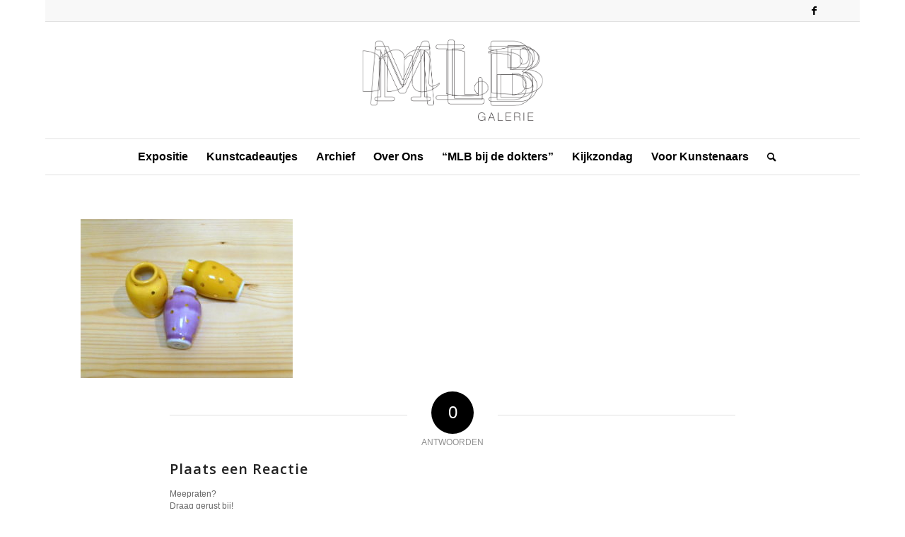

--- FILE ---
content_type: text/html; charset=UTF-8
request_url: https://mlbgalerie.nl/kunst-kopen/cr-3-stipvaasjes-porselein-6-x-4-cm-e-13-per-stuk/
body_size: 48877
content:
<!DOCTYPE html>
<html lang="nl-NL" class="html_boxed responsive av-preloader-disabled av-default-lightbox  html_header_top html_logo_center html_bottom_nav_header html_menu_right html_custom html_header_sticky_disabled html_header_shrinking_disabled html_header_topbar_active html_mobile_menu_phone html_header_searchicon html_content_align_center html_header_unstick_top_disabled html_header_stretch_disabled html_av-submenu-hidden html_av-submenu-display-click html_av-overlay-side html_av-overlay-side-classic html_av-submenu-noclone html_entry_id_4854 av-cookies-no-cookie-consent av-no-preview html_text_menu_active ">
<head>
<meta charset="UTF-8" />


<!-- mobile setting -->
<meta name="viewport" content="width=device-width, initial-scale=1">

<!-- Scripts/CSS and wp_head hook -->
<meta name='robots' content='index, follow, max-image-preview:large, max-snippet:-1, max-video-preview:-1' />

<!-- Google Tag Manager for WordPress by gtm4wp.com -->
<script data-cfasync="false" data-pagespeed-no-defer>
	var gtm4wp_datalayer_name = "dataLayer";
	var dataLayer = dataLayer || [];
</script>
<!-- End Google Tag Manager for WordPress by gtm4wp.com -->
	<!-- This site is optimized with the Yoast SEO plugin v26.7 - https://yoast.com/wordpress/plugins/seo/ -->
	<title>Corien Ridderikhoff - MLBgalerie</title>
	<link rel="canonical" href="https://mlbgalerie.nl/kunst-kopen/cr-3-stipvaasjes-porselein-6-x-4-cm-e-13-per-stuk/" />
	<meta property="og:locale" content="nl_NL" />
	<meta property="og:type" content="article" />
	<meta property="og:title" content="Corien Ridderikhoff - MLBgalerie" />
	<meta property="og:description" content="3 stipvaasjes, porselein, 6 x 4 cm, € 13 per stuk" />
	<meta property="og:url" content="https://mlbgalerie.nl/kunst-kopen/cr-3-stipvaasjes-porselein-6-x-4-cm-e-13-per-stuk/" />
	<meta property="og:site_name" content="MLBgalerie" />
	<meta property="article:modified_time" content="2020-05-27T11:41:15+00:00" />
	<meta property="og:image" content="https://mlbgalerie.nl/kunst-kopen/cr-3-stipvaasjes-porselein-6-x-4-cm-e-13-per-stuk" />
	<meta property="og:image:width" content="2560" />
	<meta property="og:image:height" content="1920" />
	<meta property="og:image:type" content="image/jpeg" />
	<meta name="twitter:card" content="summary_large_image" />
	<script type="application/ld+json" class="yoast-schema-graph">{"@context":"https://schema.org","@graph":[{"@type":"WebPage","@id":"https://mlbgalerie.nl/kunst-kopen/cr-3-stipvaasjes-porselein-6-x-4-cm-e-13-per-stuk/","url":"https://mlbgalerie.nl/kunst-kopen/cr-3-stipvaasjes-porselein-6-x-4-cm-e-13-per-stuk/","name":"Corien Ridderikhoff - MLBgalerie","isPartOf":{"@id":"https://mlbgalerie.nl/#website"},"primaryImageOfPage":{"@id":"https://mlbgalerie.nl/kunst-kopen/cr-3-stipvaasjes-porselein-6-x-4-cm-e-13-per-stuk/#primaryimage"},"image":{"@id":"https://mlbgalerie.nl/kunst-kopen/cr-3-stipvaasjes-porselein-6-x-4-cm-e-13-per-stuk/#primaryimage"},"thumbnailUrl":"https://mlbgalerie.nl/wp-content/uploads/2020/05/CR-3-stipvaasjes-porselein-6-x-4-cm-€-13-per-stuk-scaled.jpg","datePublished":"2020-05-27T11:39:49+00:00","dateModified":"2020-05-27T11:41:15+00:00","breadcrumb":{"@id":"https://mlbgalerie.nl/kunst-kopen/cr-3-stipvaasjes-porselein-6-x-4-cm-e-13-per-stuk/#breadcrumb"},"inLanguage":"nl-NL","potentialAction":[{"@type":"ReadAction","target":["https://mlbgalerie.nl/kunst-kopen/cr-3-stipvaasjes-porselein-6-x-4-cm-e-13-per-stuk/"]}]},{"@type":"ImageObject","inLanguage":"nl-NL","@id":"https://mlbgalerie.nl/kunst-kopen/cr-3-stipvaasjes-porselein-6-x-4-cm-e-13-per-stuk/#primaryimage","url":"https://mlbgalerie.nl/wp-content/uploads/2020/05/CR-3-stipvaasjes-porselein-6-x-4-cm-€-13-per-stuk-scaled.jpg","contentUrl":"https://mlbgalerie.nl/wp-content/uploads/2020/05/CR-3-stipvaasjes-porselein-6-x-4-cm-€-13-per-stuk-scaled.jpg","width":2560,"height":1920,"caption":"3 stipvaasjes, porselein, 6 x 4 cm, € 13 per stuk"},{"@type":"BreadcrumbList","@id":"https://mlbgalerie.nl/kunst-kopen/cr-3-stipvaasjes-porselein-6-x-4-cm-e-13-per-stuk/#breadcrumb","itemListElement":[{"@type":"ListItem","position":1,"name":"Home","item":"https://mlbgalerie.nl/"},{"@type":"ListItem","position":2,"name":"Kunst cadeautjes","item":"https://mlbgalerie.nl/kunst-kopen/"},{"@type":"ListItem","position":3,"name":"Corien Ridderikhoff"}]},{"@type":"WebSite","@id":"https://mlbgalerie.nl/#website","url":"https://mlbgalerie.nl/","name":"MLBgalerie","description":"Kunst","potentialAction":[{"@type":"SearchAction","target":{"@type":"EntryPoint","urlTemplate":"https://mlbgalerie.nl/?s={search_term_string}"},"query-input":{"@type":"PropertyValueSpecification","valueRequired":true,"valueName":"search_term_string"}}],"inLanguage":"nl-NL"}]}</script>
	<!-- / Yoast SEO plugin. -->



<link rel="alternate" type="application/rss+xml" title="MLBgalerie &raquo; feed" href="https://mlbgalerie.nl/feed/" />
<link rel="alternate" type="application/rss+xml" title="MLBgalerie &raquo; reacties feed" href="https://mlbgalerie.nl/comments/feed/" />
<link rel="alternate" type="application/rss+xml" title="MLBgalerie &raquo; Corien Ridderikhoff reacties feed" href="https://mlbgalerie.nl/kunst-kopen/cr-3-stipvaasjes-porselein-6-x-4-cm-e-13-per-stuk/feed/" />
<link rel="alternate" title="oEmbed (JSON)" type="application/json+oembed" href="https://mlbgalerie.nl/wp-json/oembed/1.0/embed?url=https%3A%2F%2Fmlbgalerie.nl%2Fkunst-kopen%2Fcr-3-stipvaasjes-porselein-6-x-4-cm-e-13-per-stuk%2F" />
<link rel="alternate" title="oEmbed (XML)" type="text/xml+oembed" href="https://mlbgalerie.nl/wp-json/oembed/1.0/embed?url=https%3A%2F%2Fmlbgalerie.nl%2Fkunst-kopen%2Fcr-3-stipvaasjes-porselein-6-x-4-cm-e-13-per-stuk%2F&#038;format=xml" />

<!-- google webfont font replacement -->

			
			<style id='wp-img-auto-sizes-contain-inline-css' type='text/css'>
img:is([sizes=auto i],[sizes^="auto," i]){contain-intrinsic-size:3000px 1500px}
/*# sourceURL=wp-img-auto-sizes-contain-inline-css */
</style>
<link data-minify="1" rel='stylesheet' id='avia-grid-css' href='https://mlbgalerie.nl/wp-content/cache/min/1/wp-content/themes/enfold/css/grid.css?ver=1736761715' type='text/css' media='all' />
<link data-minify="1" rel='stylesheet' id='avia-base-css' href='https://mlbgalerie.nl/wp-content/cache/min/1/wp-content/themes/enfold/css/base.css?ver=1736761715' type='text/css' media='all' />
<link data-minify="1" rel='stylesheet' id='avia-layout-css' href='https://mlbgalerie.nl/wp-content/cache/min/1/wp-content/themes/enfold/css/layout.css?ver=1736761715' type='text/css' media='all' />
<link data-minify="1" rel='stylesheet' id='avia-module-audioplayer-css' href='https://mlbgalerie.nl/wp-content/cache/min/1/wp-content/themes/enfold/config-templatebuilder/avia-shortcodes/audio-player/audio-player.css?ver=1736761715' type='text/css' media='all' />
<link data-minify="1" rel='stylesheet' id='avia-module-blog-css' href='https://mlbgalerie.nl/wp-content/cache/min/1/wp-content/themes/enfold/config-templatebuilder/avia-shortcodes/blog/blog.css?ver=1736761715' type='text/css' media='all' />
<link data-minify="1" rel='stylesheet' id='avia-module-postslider-css' href='https://mlbgalerie.nl/wp-content/cache/min/1/wp-content/themes/enfold/config-templatebuilder/avia-shortcodes/postslider/postslider.css?ver=1736761715' type='text/css' media='all' />
<link data-minify="1" rel='stylesheet' id='avia-module-button-css' href='https://mlbgalerie.nl/wp-content/cache/min/1/wp-content/themes/enfold/config-templatebuilder/avia-shortcodes/buttons/buttons.css?ver=1736761715' type='text/css' media='all' />
<link data-minify="1" rel='stylesheet' id='avia-module-buttonrow-css' href='https://mlbgalerie.nl/wp-content/cache/min/1/wp-content/themes/enfold/config-templatebuilder/avia-shortcodes/buttonrow/buttonrow.css?ver=1736761715' type='text/css' media='all' />
<link data-minify="1" rel='stylesheet' id='avia-module-button-fullwidth-css' href='https://mlbgalerie.nl/wp-content/cache/min/1/wp-content/themes/enfold/config-templatebuilder/avia-shortcodes/buttons_fullwidth/buttons_fullwidth.css?ver=1736761715' type='text/css' media='all' />
<link data-minify="1" rel='stylesheet' id='avia-module-catalogue-css' href='https://mlbgalerie.nl/wp-content/cache/min/1/wp-content/themes/enfold/config-templatebuilder/avia-shortcodes/catalogue/catalogue.css?ver=1736761715' type='text/css' media='all' />
<link data-minify="1" rel='stylesheet' id='avia-module-comments-css' href='https://mlbgalerie.nl/wp-content/cache/min/1/wp-content/themes/enfold/config-templatebuilder/avia-shortcodes/comments/comments.css?ver=1736761715' type='text/css' media='all' />
<link data-minify="1" rel='stylesheet' id='avia-module-contact-css' href='https://mlbgalerie.nl/wp-content/cache/min/1/wp-content/themes/enfold/config-templatebuilder/avia-shortcodes/contact/contact.css?ver=1736761715' type='text/css' media='all' />
<link data-minify="1" rel='stylesheet' id='avia-module-slideshow-css' href='https://mlbgalerie.nl/wp-content/cache/min/1/wp-content/themes/enfold/config-templatebuilder/avia-shortcodes/slideshow/slideshow.css?ver=1736761715' type='text/css' media='all' />
<link data-minify="1" rel='stylesheet' id='avia-module-slideshow-contentpartner-css' href='https://mlbgalerie.nl/wp-content/cache/min/1/wp-content/themes/enfold/config-templatebuilder/avia-shortcodes/contentslider/contentslider.css?ver=1736761715' type='text/css' media='all' />
<link data-minify="1" rel='stylesheet' id='avia-module-countdown-css' href='https://mlbgalerie.nl/wp-content/cache/min/1/wp-content/themes/enfold/config-templatebuilder/avia-shortcodes/countdown/countdown.css?ver=1736761715' type='text/css' media='all' />
<link data-minify="1" rel='stylesheet' id='avia-module-gallery-css' href='https://mlbgalerie.nl/wp-content/cache/min/1/wp-content/themes/enfold/config-templatebuilder/avia-shortcodes/gallery/gallery.css?ver=1736761715' type='text/css' media='all' />
<link data-minify="1" rel='stylesheet' id='avia-module-gallery-hor-css' href='https://mlbgalerie.nl/wp-content/cache/min/1/wp-content/themes/enfold/config-templatebuilder/avia-shortcodes/gallery_horizontal/gallery_horizontal.css?ver=1736761715' type='text/css' media='all' />
<link data-minify="1" rel='stylesheet' id='avia-module-maps-css' href='https://mlbgalerie.nl/wp-content/cache/min/1/wp-content/themes/enfold/config-templatebuilder/avia-shortcodes/google_maps/google_maps.css?ver=1736761715' type='text/css' media='all' />
<link data-minify="1" rel='stylesheet' id='avia-module-gridrow-css' href='https://mlbgalerie.nl/wp-content/cache/min/1/wp-content/themes/enfold/config-templatebuilder/avia-shortcodes/grid_row/grid_row.css?ver=1736761715' type='text/css' media='all' />
<link data-minify="1" rel='stylesheet' id='avia-module-heading-css' href='https://mlbgalerie.nl/wp-content/cache/min/1/wp-content/themes/enfold/config-templatebuilder/avia-shortcodes/heading/heading.css?ver=1736761715' type='text/css' media='all' />
<link data-minify="1" rel='stylesheet' id='avia-module-rotator-css' href='https://mlbgalerie.nl/wp-content/cache/min/1/wp-content/themes/enfold/config-templatebuilder/avia-shortcodes/headline_rotator/headline_rotator.css?ver=1736761715' type='text/css' media='all' />
<link data-minify="1" rel='stylesheet' id='avia-module-hr-css' href='https://mlbgalerie.nl/wp-content/cache/min/1/wp-content/themes/enfold/config-templatebuilder/avia-shortcodes/hr/hr.css?ver=1736761715' type='text/css' media='all' />
<link data-minify="1" rel='stylesheet' id='avia-module-icon-css' href='https://mlbgalerie.nl/wp-content/cache/min/1/wp-content/themes/enfold/config-templatebuilder/avia-shortcodes/icon/icon.css?ver=1736761715' type='text/css' media='all' />
<link data-minify="1" rel='stylesheet' id='avia-module-iconbox-css' href='https://mlbgalerie.nl/wp-content/cache/min/1/wp-content/themes/enfold/config-templatebuilder/avia-shortcodes/iconbox/iconbox.css?ver=1736761715' type='text/css' media='all' />
<link data-minify="1" rel='stylesheet' id='avia-module-icongrid-css' href='https://mlbgalerie.nl/wp-content/cache/min/1/wp-content/themes/enfold/config-templatebuilder/avia-shortcodes/icongrid/icongrid.css?ver=1736761715' type='text/css' media='all' />
<link data-minify="1" rel='stylesheet' id='avia-module-iconlist-css' href='https://mlbgalerie.nl/wp-content/cache/min/1/wp-content/themes/enfold/config-templatebuilder/avia-shortcodes/iconlist/iconlist.css?ver=1736761715' type='text/css' media='all' />
<link data-minify="1" rel='stylesheet' id='avia-module-image-css' href='https://mlbgalerie.nl/wp-content/cache/min/1/wp-content/themes/enfold/config-templatebuilder/avia-shortcodes/image/image.css?ver=1736761715' type='text/css' media='all' />
<link data-minify="1" rel='stylesheet' id='avia-module-hotspot-css' href='https://mlbgalerie.nl/wp-content/cache/min/1/wp-content/themes/enfold/config-templatebuilder/avia-shortcodes/image_hotspots/image_hotspots.css?ver=1736761715' type='text/css' media='all' />
<link data-minify="1" rel='stylesheet' id='avia-module-magazine-css' href='https://mlbgalerie.nl/wp-content/cache/min/1/wp-content/themes/enfold/config-templatebuilder/avia-shortcodes/magazine/magazine.css?ver=1736761715' type='text/css' media='all' />
<link data-minify="1" rel='stylesheet' id='avia-module-masonry-css' href='https://mlbgalerie.nl/wp-content/cache/min/1/wp-content/themes/enfold/config-templatebuilder/avia-shortcodes/masonry_entries/masonry_entries.css?ver=1736761715' type='text/css' media='all' />
<link data-minify="1" rel='stylesheet' id='avia-siteloader-css' href='https://mlbgalerie.nl/wp-content/cache/min/1/wp-content/themes/enfold/css/avia-snippet-site-preloader.css?ver=1736761715' type='text/css' media='all' />
<link data-minify="1" rel='stylesheet' id='avia-module-menu-css' href='https://mlbgalerie.nl/wp-content/cache/min/1/wp-content/themes/enfold/config-templatebuilder/avia-shortcodes/menu/menu.css?ver=1736761715' type='text/css' media='all' />
<link data-minify="1" rel='stylesheet' id='avia-modfule-notification-css' href='https://mlbgalerie.nl/wp-content/cache/min/1/wp-content/themes/enfold/config-templatebuilder/avia-shortcodes/notification/notification.css?ver=1736761715' type='text/css' media='all' />
<link data-minify="1" rel='stylesheet' id='avia-module-numbers-css' href='https://mlbgalerie.nl/wp-content/cache/min/1/wp-content/themes/enfold/config-templatebuilder/avia-shortcodes/numbers/numbers.css?ver=1736761715' type='text/css' media='all' />
<link data-minify="1" rel='stylesheet' id='avia-module-portfolio-css' href='https://mlbgalerie.nl/wp-content/cache/min/1/wp-content/themes/enfold/config-templatebuilder/avia-shortcodes/portfolio/portfolio.css?ver=1736761715' type='text/css' media='all' />
<link data-minify="1" rel='stylesheet' id='avia-module-post-metadata-css' href='https://mlbgalerie.nl/wp-content/cache/min/1/wp-content/themes/enfold/config-templatebuilder/avia-shortcodes/post_metadata/post_metadata.css?ver=1736761715' type='text/css' media='all' />
<link data-minify="1" rel='stylesheet' id='avia-module-progress-bar-css' href='https://mlbgalerie.nl/wp-content/cache/min/1/wp-content/themes/enfold/config-templatebuilder/avia-shortcodes/progressbar/progressbar.css?ver=1736761715' type='text/css' media='all' />
<link data-minify="1" rel='stylesheet' id='avia-module-promobox-css' href='https://mlbgalerie.nl/wp-content/cache/min/1/wp-content/themes/enfold/config-templatebuilder/avia-shortcodes/promobox/promobox.css?ver=1736761715' type='text/css' media='all' />
<link data-minify="1" rel='stylesheet' id='avia-sc-search-css' href='https://mlbgalerie.nl/wp-content/cache/min/1/wp-content/themes/enfold/config-templatebuilder/avia-shortcodes/search/search.css?ver=1736761715' type='text/css' media='all' />
<link data-minify="1" rel='stylesheet' id='avia-module-slideshow-accordion-css' href='https://mlbgalerie.nl/wp-content/cache/min/1/wp-content/themes/enfold/config-templatebuilder/avia-shortcodes/slideshow_accordion/slideshow_accordion.css?ver=1736761715' type='text/css' media='all' />
<link data-minify="1" rel='stylesheet' id='avia-module-slideshow-feature-image-css' href='https://mlbgalerie.nl/wp-content/cache/min/1/wp-content/themes/enfold/config-templatebuilder/avia-shortcodes/slideshow_feature_image/slideshow_feature_image.css?ver=1736761715' type='text/css' media='all' />
<link data-minify="1" rel='stylesheet' id='avia-module-slideshow-fullsize-css' href='https://mlbgalerie.nl/wp-content/cache/min/1/wp-content/themes/enfold/config-templatebuilder/avia-shortcodes/slideshow_fullsize/slideshow_fullsize.css?ver=1736761715' type='text/css' media='all' />
<link data-minify="1" rel='stylesheet' id='avia-module-slideshow-fullscreen-css' href='https://mlbgalerie.nl/wp-content/cache/min/1/wp-content/themes/enfold/config-templatebuilder/avia-shortcodes/slideshow_fullscreen/slideshow_fullscreen.css?ver=1736761715' type='text/css' media='all' />
<link data-minify="1" rel='stylesheet' id='avia-module-slideshow-ls-css' href='https://mlbgalerie.nl/wp-content/cache/min/1/wp-content/themes/enfold/config-templatebuilder/avia-shortcodes/slideshow_layerslider/slideshow_layerslider.css?ver=1736761715' type='text/css' media='all' />
<link data-minify="1" rel='stylesheet' id='avia-module-social-css' href='https://mlbgalerie.nl/wp-content/cache/min/1/wp-content/themes/enfold/config-templatebuilder/avia-shortcodes/social_share/social_share.css?ver=1736761715' type='text/css' media='all' />
<link data-minify="1" rel='stylesheet' id='avia-module-tabsection-css' href='https://mlbgalerie.nl/wp-content/cache/min/1/wp-content/themes/enfold/config-templatebuilder/avia-shortcodes/tab_section/tab_section.css?ver=1736761715' type='text/css' media='all' />
<link data-minify="1" rel='stylesheet' id='avia-module-table-css' href='https://mlbgalerie.nl/wp-content/cache/min/1/wp-content/themes/enfold/config-templatebuilder/avia-shortcodes/table/table.css?ver=1736761715' type='text/css' media='all' />
<link data-minify="1" rel='stylesheet' id='avia-module-tabs-css' href='https://mlbgalerie.nl/wp-content/cache/min/1/wp-content/themes/enfold/config-templatebuilder/avia-shortcodes/tabs/tabs.css?ver=1736761715' type='text/css' media='all' />
<link data-minify="1" rel='stylesheet' id='avia-module-team-css' href='https://mlbgalerie.nl/wp-content/cache/min/1/wp-content/themes/enfold/config-templatebuilder/avia-shortcodes/team/team.css?ver=1736761715' type='text/css' media='all' />
<link data-minify="1" rel='stylesheet' id='avia-module-testimonials-css' href='https://mlbgalerie.nl/wp-content/cache/min/1/wp-content/themes/enfold/config-templatebuilder/avia-shortcodes/testimonials/testimonials.css?ver=1736761715' type='text/css' media='all' />
<link data-minify="1" rel='stylesheet' id='avia-module-timeline-css' href='https://mlbgalerie.nl/wp-content/cache/min/1/wp-content/themes/enfold/config-templatebuilder/avia-shortcodes/timeline/timeline.css?ver=1736761715' type='text/css' media='all' />
<link data-minify="1" rel='stylesheet' id='avia-module-toggles-css' href='https://mlbgalerie.nl/wp-content/cache/min/1/wp-content/themes/enfold/config-templatebuilder/avia-shortcodes/toggles/toggles.css?ver=1736761715' type='text/css' media='all' />
<link data-minify="1" rel='stylesheet' id='avia-module-video-css' href='https://mlbgalerie.nl/wp-content/cache/min/1/wp-content/themes/enfold/config-templatebuilder/avia-shortcodes/video/video.css?ver=1736761715' type='text/css' media='all' />
<style id='wp-emoji-styles-inline-css' type='text/css'>

	img.wp-smiley, img.emoji {
		display: inline !important;
		border: none !important;
		box-shadow: none !important;
		height: 1em !important;
		width: 1em !important;
		margin: 0 0.07em !important;
		vertical-align: -0.1em !important;
		background: none !important;
		padding: 0 !important;
	}
/*# sourceURL=wp-emoji-styles-inline-css */
</style>
<link data-minify="1" rel='stylesheet' id='avia-scs-css' href='https://mlbgalerie.nl/wp-content/cache/min/1/wp-content/themes/enfold/css/shortcodes.css?ver=1736761715' type='text/css' media='all' />
<link data-minify="1" rel='stylesheet' id='avia-popup-css-css' href='https://mlbgalerie.nl/wp-content/cache/min/1/wp-content/themes/enfold/js/aviapopup/magnific-popup.css?ver=1736761715' type='text/css' media='screen' />
<link data-minify="1" rel='stylesheet' id='avia-lightbox-css' href='https://mlbgalerie.nl/wp-content/cache/min/1/wp-content/themes/enfold/css/avia-snippet-lightbox.css?ver=1736761715' type='text/css' media='screen' />
<link data-minify="1" rel='stylesheet' id='avia-widget-css-css' href='https://mlbgalerie.nl/wp-content/cache/min/1/wp-content/themes/enfold/css/avia-snippet-widget.css?ver=1736761715' type='text/css' media='screen' />
<link data-minify="1" rel='stylesheet' id='avia-dynamic-css' href='https://mlbgalerie.nl/wp-content/cache/min/1/wp-content/uploads/dynamic_avia/enfold.css?ver=1736761715' type='text/css' media='all' />
<link data-minify="1" rel='stylesheet' id='avia-custom-css' href='https://mlbgalerie.nl/wp-content/cache/min/1/wp-content/themes/enfold/css/custom.css?ver=1736761715' type='text/css' media='all' />
<script type="text/javascript" src="https://mlbgalerie.nl/wp-includes/js/jquery/jquery.min.js?ver=3.7.1" id="jquery-core-js"></script>


<link rel="https://api.w.org/" href="https://mlbgalerie.nl/wp-json/" /><link rel="alternate" title="JSON" type="application/json" href="https://mlbgalerie.nl/wp-json/wp/v2/media/4854" /><link rel="EditURI" type="application/rsd+xml" title="RSD" href="https://mlbgalerie.nl/xmlrpc.php?rsd" />
<meta name="generator" content="WordPress 6.9" />
<link rel='shortlink' href='https://mlbgalerie.nl/?p=4854' />

<!-- Google Tag Manager for WordPress by gtm4wp.com -->
<!-- GTM Container placement set to footer -->
<script data-cfasync="false" data-pagespeed-no-defer type="text/javascript">
	var dataLayer_content = {"pagePostType":"attachment","pagePostType2":"single-attachment","pagePostAuthor":"Mieke Schulte"};
	dataLayer.push( dataLayer_content );
</script>
<script data-cfasync="false" data-pagespeed-no-defer type="text/javascript">
(function(w,d,s,l,i){w[l]=w[l]||[];w[l].push({'gtm.start':
new Date().getTime(),event:'gtm.js'});var f=d.getElementsByTagName(s)[0],
j=d.createElement(s),dl=l!='dataLayer'?'&l='+l:'';j.async=true;j.src=
'//www.googletagmanager.com/gtm.js?id='+i+dl;f.parentNode.insertBefore(j,f);
})(window,document,'script','dataLayer','GTM-PLGD7DJ');
</script>
<!-- End Google Tag Manager for WordPress by gtm4wp.com --><link rel="profile" href="http://gmpg.org/xfn/11" />
<link rel="alternate" type="application/rss+xml" title="MLBgalerie RSS2 Feed" href="https://mlbgalerie.nl/feed/" />
<link rel="pingback" href="https://mlbgalerie.nl/xmlrpc.php" />

<style type='text/css' media='screen'>
 #top #header_main > .container, #top #header_main > .container .main_menu  .av-main-nav > li > a, #top #header_main #menu-item-shop .cart_dropdown_link{ height:165px; line-height: 165px; }
 .html_top_nav_header .av-logo-container{ height:165px;  }
 .html_header_top.html_header_sticky #top #wrap_all #main{ padding-top:247px; } 
</style>
<!--[if lt IE 9]><script src="https://mlbgalerie.nl/wp-content/themes/enfold/js/html5shiv.js"></script><![endif]-->
<link rel="icon" href="/wp-content/uploads/2016/05/onbekend.png" type="image/png">
<style type='text/css'>
@font-face {font-family: 'entypo-fontello'; font-weight: normal; font-style: normal; font-display: auto;
src: url('https://mlbgalerie.nl/wp-content/themes/enfold/config-templatebuilder/avia-template-builder/assets/fonts/entypo-fontello.woff2') format('woff2'),
url('https://mlbgalerie.nl/wp-content/themes/enfold/config-templatebuilder/avia-template-builder/assets/fonts/entypo-fontello.woff') format('woff'),
url('https://mlbgalerie.nl/wp-content/themes/enfold/config-templatebuilder/avia-template-builder/assets/fonts/entypo-fontello.ttf') format('truetype'), 
url('https://mlbgalerie.nl/wp-content/themes/enfold/config-templatebuilder/avia-template-builder/assets/fonts/entypo-fontello.svg#entypo-fontello') format('svg'),
url('https://mlbgalerie.nl/wp-content/themes/enfold/config-templatebuilder/avia-template-builder/assets/fonts/entypo-fontello.eot'),
url('https://mlbgalerie.nl/wp-content/themes/enfold/config-templatebuilder/avia-template-builder/assets/fonts/entypo-fontello.eot?#iefix') format('embedded-opentype');
} #top .avia-font-entypo-fontello, body .avia-font-entypo-fontello, html body [data-av_iconfont='entypo-fontello']:before{ font-family: 'entypo-fontello'; }
</style>

<!--
Debugging Info for Theme support: 

Theme: Enfold
Version: 4.8.1
Installed: enfold
AviaFramework Version: 5.0
AviaBuilder Version: 4.8
aviaElementManager Version: 1.0.1
ML:128-PU:20-PLA:14
WP:6.9
Compress: CSS:disabled - JS:disabled
Updates: enabled - token has changed and not verified
PLAu:12
--><noscript><style id="rocket-lazyload-nojs-css">.rll-youtube-player, [data-lazy-src]{display:none !important;}</style></noscript>
<meta name="generator" content="WP Rocket 3.17.4" data-wpr-features="wpr_defer_js wpr_minify_concatenate_js wpr_lazyload_images wpr_lazyload_iframes wpr_minify_css wpr_desktop" /></head>




<body id="top" class="attachment wp-singular attachment-template-default attachmentid-4854 attachment-jpeg wp-theme-enfold  rtl_columns boxed open_sans helvetica-neue-websave helvetica_neue" itemscope="itemscope" itemtype="https://schema.org/WebPage" >

	
	<div id='wrap_all'>

	
<header id='header' class='all_colors header_color light_bg_color  av_header_top av_logo_center av_bottom_nav_header av_menu_right av_custom av_header_sticky_disabled av_header_shrinking_disabled av_header_stretch_disabled av_mobile_menu_phone av_header_searchicon av_header_unstick_top_disabled av_header_border_disabled'  role="banner" itemscope="itemscope" itemtype="https://schema.org/WPHeader" >

		<div id='header_meta' class='container_wrap container_wrap_meta  av_icon_active_right av_extra_header_active av_phone_active_right av_entry_id_4854'>
		
			      <div class='container'>
			      <ul class='noLightbox social_bookmarks icon_count_1'><li class='social_bookmarks_facebook av-social-link-facebook social_icon_1'><a target="_blank" aria-label="Link naar Facebook" href='https://www.facebook.com/MLBgalerie/' aria-hidden='false' data-av_icon='' data-av_iconfont='entypo-fontello' title='Facebook' rel="noopener"><span class='avia_hidden_link_text'>Facebook</span></a></li></ul>			      </div>
		</div>

		<div  id='header_main' class='container_wrap container_wrap_logo'>
	
        <div class='container av-logo-container'><div class='inner-container'><span class='logo'><a href='https://mlbgalerie.nl/'><img height="100" width="300" src="data:image/svg+xml,%3Csvg%20xmlns='http://www.w3.org/2000/svg'%20viewBox='0%200%20300%20100'%3E%3C/svg%3E" alt='MLBgalerie' title='' data-lazy-src="/wp-content/uploads/2017/02/MLB_zwart.png" /><noscript><img height="100" width="300" src='/wp-content/uploads/2017/02/MLB_zwart.png' alt='MLBgalerie' title='' /></noscript></a></span></div></div><div id='header_main_alternate' class='container_wrap'><div class='container'><nav class='main_menu' data-selectname='Selecteer een pagina'  role="navigation" itemscope="itemscope" itemtype="https://schema.org/SiteNavigationElement" ><div class="avia-menu av-main-nav-wrap"><ul id="avia-menu" class="menu av-main-nav"><li id="menu-item-14716" class="menu-item menu-item-type-post_type menu-item-object-page menu-item-home menu-item-has-children menu-item-top-level menu-item-top-level-1"><a href="https://mlbgalerie.nl/" itemprop="url"><span class="avia-bullet"></span><span class="avia-menu-text">Expositie</span><span class="avia-menu-fx"><span class="avia-arrow-wrap"><span class="avia-arrow"></span></span></span></a>


<ul class="sub-menu">
	<li id="menu-item-6929" class="menu-item menu-item-type-post_type menu-item-object-page"><a href="https://mlbgalerie.nl/senad-alic/" itemprop="url"><span class="avia-bullet"></span><span class="avia-menu-text">Senad Alić</span></a></li>
</ul>
</li>
<li id="menu-item-45" class="menu-item menu-item-type-post_type menu-item-object-page menu-item-has-children menu-item-mega-parent  menu-item-top-level menu-item-top-level-2"><a href="https://mlbgalerie.nl/kunst-kopen/" itemprop="url"><span class="avia-bullet"></span><span class="avia-menu-text">Kunstcadeautjes</span><span class="avia-menu-fx"><span class="avia-arrow-wrap"><span class="avia-arrow"></span></span></span></a>
<div class='avia_mega_div avia_mega1 three units'>

<ul class="sub-menu">
	<li id="menu-item-11454" class="menu-item menu-item-type-post_type menu-item-object-page avia_mega_menu_columns_1 three units avia_mega_menu_columns_last avia_mega_menu_columns_first"><span class='mega_menu_title heading-color av-special-font'><a href='https://mlbgalerie.nl/zintenz/'>Zintenz kaarten</a></span></li>
</ul>

</div>
</li>
<li id="menu-item-259" class="menu-item menu-item-type-post_type menu-item-object-page menu-item-has-children menu-item-top-level menu-item-top-level-3"><a href="https://mlbgalerie.nl/archief/" itemprop="url"><span class="avia-bullet"></span><span class="avia-menu-text">Archief</span><span class="avia-menu-fx"><span class="avia-arrow-wrap"><span class="avia-arrow"></span></span></span></a>


<ul class="sub-menu">
	<li id="menu-item-14597" class="menu-item menu-item-type-post_type menu-item-object-page"><a href="https://mlbgalerie.nl/2023-2/" itemprop="url"><span class="avia-bullet"></span><span class="avia-menu-text">Archief 2023</span></a></li>
	<li id="menu-item-13862" class="menu-item menu-item-type-post_type menu-item-object-page"><a href="https://mlbgalerie.nl/2022-2/" itemprop="url"><span class="avia-bullet"></span><span class="avia-menu-text">Archief 2022</span></a></li>
	<li id="menu-item-11185" class="menu-item menu-item-type-post_type menu-item-object-page"><a href="https://mlbgalerie.nl/2021-2/" itemprop="url"><span class="avia-bullet"></span><span class="avia-menu-text">Archief 2021</span></a></li>
	<li id="menu-item-7408" class="menu-item menu-item-type-post_type menu-item-object-page"><a href="https://mlbgalerie.nl/archief-2020/" itemprop="url"><span class="avia-bullet"></span><span class="avia-menu-text">Archief 2020</span></a></li>
	<li id="menu-item-4610" class="menu-item menu-item-type-post_type menu-item-object-page"><a href="https://mlbgalerie.nl/archief-2019/" itemprop="url"><span class="avia-bullet"></span><span class="avia-menu-text">Archief 2019</span></a></li>
	<li id="menu-item-3366" class="menu-item menu-item-type-post_type menu-item-object-page"><a href="https://mlbgalerie.nl/archief-2018/" itemprop="url"><span class="avia-bullet"></span><span class="avia-menu-text">Archief 2018</span></a></li>
	<li id="menu-item-2203" class="menu-item menu-item-type-post_type menu-item-object-page"><a href="https://mlbgalerie.nl/archief-2017/" itemprop="url"><span class="avia-bullet"></span><span class="avia-menu-text">Archief 2017</span></a></li>
	<li id="menu-item-393" class="menu-item menu-item-type-post_type menu-item-object-page"><a href="https://mlbgalerie.nl/archief-2016/" itemprop="url"><span class="avia-bullet"></span><span class="avia-menu-text">Archief 2016</span></a></li>
	<li id="menu-item-392" class="menu-item menu-item-type-post_type menu-item-object-page"><a href="https://mlbgalerie.nl/archief-2015/" itemprop="url"><span class="avia-bullet"></span><span class="avia-menu-text">Archief 2015</span></a></li>
	<li id="menu-item-1727" class="menu-item menu-item-type-post_type menu-item-object-page"><a href="https://mlbgalerie.nl/archief-2014/" itemprop="url"><span class="avia-bullet"></span><span class="avia-menu-text">Archief 2014</span></a></li>
	<li id="menu-item-1768" class="menu-item menu-item-type-post_type menu-item-object-page"><a href="https://mlbgalerie.nl/archief-2013/" itemprop="url"><span class="avia-bullet"></span><span class="avia-menu-text">Archief 2013 en eerder</span></a></li>
</ul>
</li>
<li id="menu-item-42" class="menu-item menu-item-type-post_type menu-item-object-page menu-item-has-children menu-item-mega-parent  menu-item-top-level menu-item-top-level-4"><a href="https://mlbgalerie.nl/over-ons/" itemprop="url"><span class="avia-bullet"></span><span class="avia-menu-text">Over Ons</span><span class="avia-menu-fx"><span class="avia-arrow-wrap"><span class="avia-arrow"></span></span></span></a>
<div class='avia_mega_div avia_mega2 six units'>

<ul class="sub-menu">
	<li id="menu-item-38" class="menu-item menu-item-type-post_type menu-item-object-page avia_mega_menu_columns_2 three units  avia_mega_menu_columns_first"><span class='mega_menu_title heading-color av-special-font'><a href='https://mlbgalerie.nl/achtergrond/'>Achtergrond</a></span></li>
	<li id="menu-item-39" class="menu-item menu-item-type-post_type menu-item-object-page avia_mega_menu_columns_2 three units avia_mega_menu_columns_last"><span class='mega_menu_title heading-color av-special-font'><a href='https://mlbgalerie.nl/kunst-voor-iedereen/'>MLB Galerie tot 2023</a></span></li>
</ul>

</div>
</li>
<li id="menu-item-14750" class="menu-item menu-item-type-post_type menu-item-object-page menu-item-has-children menu-item-top-level menu-item-top-level-5"><a href="https://mlbgalerie.nl/ik-wil-exposeren-4/" itemprop="url"><span class="avia-bullet"></span><span class="avia-menu-text">“MLB bij de dokters&#8221;</span><span class="avia-menu-fx"><span class="avia-arrow-wrap"><span class="avia-arrow"></span></span></span></a>


<ul class="sub-menu">
	<li id="menu-item-14947" class="menu-item menu-item-type-post_type menu-item-object-page"><a href="https://mlbgalerie.nl/ik-wil-exposeren-7/" itemprop="url"><span class="avia-bullet"></span><span class="avia-menu-text">“MLB bij de dokters: Aygul Kosedal”</span></a></li>
	<li id="menu-item-14877" class="menu-item menu-item-type-post_type menu-item-object-page"><a href="https://mlbgalerie.nl/ik-wil-exposeren-6/" itemprop="url"><span class="avia-bullet"></span><span class="avia-menu-text">“MLB bij de dokters: Ward Bos”</span></a></li>
	<li id="menu-item-14797" class="menu-item menu-item-type-post_type menu-item-object-page"><a href="https://mlbgalerie.nl/ik-wil-exposeren-5/" itemprop="url"><span class="avia-bullet"></span><span class="avia-menu-text">“MLB bij de dokters: Thérèse van der Werff”</span></a></li>
	<li id="menu-item-14759" class="menu-item menu-item-type-post_type menu-item-object-page"><a href="https://mlbgalerie.nl/ik-wil-exposeren-4/" itemprop="url"><span class="avia-bullet"></span><span class="avia-menu-text">Henriëtte van der Does bij de dokters</span></a></li>
	<li id="menu-item-14641" class="menu-item menu-item-type-post_type menu-item-object-page"><a href="https://mlbgalerie.nl/ik-wil-exposeren-3/" itemprop="url"><span class="avia-bullet"></span><span class="avia-menu-text">Ernie Penseel bij de dokters</span></a></li>
	<li id="menu-item-4190" class="menu-item menu-item-type-post_type menu-item-object-page"><a href="https://mlbgalerie.nl/ik-wil-exposeren-2/" itemprop="url"><span class="avia-bullet"></span><span class="avia-menu-text">Machteld Scheffer bij de dokters</span></a></li>
</ul>
</li>
<li id="menu-item-46" class="menu-item menu-item-type-post_type menu-item-object-page menu-item-has-children menu-item-mega-parent  menu-item-top-level menu-item-top-level-6"><a href="https://mlbgalerie.nl/kunst-voor-iedereen/art-talk/" itemprop="url"><span class="avia-bullet"></span><span class="avia-menu-text">Kijkzondag</span><span class="avia-menu-fx"><span class="avia-arrow-wrap"><span class="avia-arrow"></span></span></span></a>
<div class='avia_mega_div avia_mega1 three units'>

<ul class="sub-menu">
	<li id="menu-item-4825" class="menu-item menu-item-type-post_type menu-item-object-page avia_mega_menu_columns_1 three units avia_mega_menu_columns_last avia_mega_menu_columns_first"><span class='mega_menu_title heading-color av-special-font'><a href='https://mlbgalerie.nl/kunst-voor-iedereen/zoom/'>ZOOM instructie</a></span></li>
</ul>

</div>
</li>
<li id="menu-item-99" class="menu-item menu-item-type-post_type menu-item-object-page menu-item-has-children menu-item-top-level menu-item-top-level-7"><a href="https://mlbgalerie.nl/voor-kunstenaars/" itemprop="url"><span class="avia-bullet"></span><span class="avia-menu-text">Voor Kunstenaars</span><span class="avia-menu-fx"><span class="avia-arrow-wrap"><span class="avia-arrow"></span></span></span></a>


<ul class="sub-menu">
	<li id="menu-item-14213" class="menu-item menu-item-type-post_type menu-item-object-page"><a href="https://mlbgalerie.nl/popup/" itemprop="url"><span class="avia-bullet"></span><span class="avia-menu-text">Popup’s in september 23</span></a></li>
	<li id="menu-item-41" class="menu-item menu-item-type-post_type menu-item-object-page"><a href="https://mlbgalerie.nl/ik-wil-exposeren/" itemprop="url"><span class="avia-bullet"></span><span class="avia-menu-text">Ik wil exposeren</span></a></li>
</ul>
</li>
<li id="menu-item-search" class="noMobile menu-item menu-item-search-dropdown menu-item-avia-special"><a aria-label="Zoek" href="?s=" rel="nofollow" data-avia-search-tooltip="

&lt;form role=&quot;search&quot; action=&quot;https://mlbgalerie.nl/&quot; id=&quot;searchform&quot; method=&quot;get&quot; class=&quot;&quot;&gt;
	&lt;div&gt;
		&lt;input type=&quot;submit&quot; value=&quot;&quot; id=&quot;searchsubmit&quot; class=&quot;button avia-font-entypo-fontello&quot; /&gt;
		&lt;input type=&quot;text&quot; id=&quot;s&quot; name=&quot;s&quot; value=&quot;&quot; placeholder=&#039;Zoek&#039; /&gt;
			&lt;/div&gt;
&lt;/form&gt;" aria-hidden='false' data-av_icon='' data-av_iconfont='entypo-fontello'><span class="avia_hidden_link_text">Zoek</span></a></li><li class="av-burger-menu-main menu-item-avia-special ">
	        			<a href="#" aria-label="Menu" aria-hidden="false">
							<span class="av-hamburger av-hamburger--spin av-js-hamburger">
								<span class="av-hamburger-box">
						          <span class="av-hamburger-inner"></span>
						          <strong>Menu</strong>
								</span>
							</span>
							<span class="avia_hidden_link_text">Menu</span>
						</a>
	        		   </li></ul></div></nav></div> </div> 
		<!-- end container_wrap-->
		</div>
		<div class='header_bg'></div>

<!-- end header -->
</header>
		
	<div id='main' class='all_colors' data-scroll-offset='0'>

	
		<div class='container_wrap container_wrap_first main_color fullsize'>

			<div class='container'>

				<main class='template-page content  av-content-full alpha units'  role="main" itemprop="mainContentOfPage" >

                    
		<article class='post-entry post-entry-type-page post-entry-4854'  itemscope="itemscope" itemtype="https://schema.org/CreativeWork" >

			<div class="entry-content-wrapper clearfix">
                <header class="entry-content-header"></header><div class="entry-content"  itemprop="text" ><p class="attachment"><a href='https://mlbgalerie.nl/wp-content/uploads/2020/05/CR-3-stipvaasjes-porselein-6-x-4-cm-€-13-per-stuk-scaled.jpg'><img fetchpriority="high" decoding="async" width="300" height="225" src="data:image/svg+xml,%3Csvg%20xmlns='http://www.w3.org/2000/svg'%20viewBox='0%200%20300%20225'%3E%3C/svg%3E" class="attachment-medium size-medium" alt="" data-lazy-srcset="https://mlbgalerie.nl/wp-content/uploads/2020/05/CR-3-stipvaasjes-porselein-6-x-4-cm-€-13-per-stuk-300x225.jpg 300w, https://mlbgalerie.nl/wp-content/uploads/2020/05/CR-3-stipvaasjes-porselein-6-x-4-cm-€-13-per-stuk-1030x773.jpg 1030w, https://mlbgalerie.nl/wp-content/uploads/2020/05/CR-3-stipvaasjes-porselein-6-x-4-cm-€-13-per-stuk-768x576.jpg 768w, https://mlbgalerie.nl/wp-content/uploads/2020/05/CR-3-stipvaasjes-porselein-6-x-4-cm-€-13-per-stuk-1536x1152.jpg 1536w, https://mlbgalerie.nl/wp-content/uploads/2020/05/CR-3-stipvaasjes-porselein-6-x-4-cm-€-13-per-stuk-2048x1536.jpg 2048w, https://mlbgalerie.nl/wp-content/uploads/2020/05/CR-3-stipvaasjes-porselein-6-x-4-cm-€-13-per-stuk-1500x1125.jpg 1500w, https://mlbgalerie.nl/wp-content/uploads/2020/05/CR-3-stipvaasjes-porselein-6-x-4-cm-€-13-per-stuk-705x529.jpg 705w, https://mlbgalerie.nl/wp-content/uploads/2020/05/CR-3-stipvaasjes-porselein-6-x-4-cm-€-13-per-stuk-450x338.jpg 450w" data-lazy-sizes="(max-width: 300px) 100vw, 300px" data-lazy-src="https://mlbgalerie.nl/wp-content/uploads/2020/05/CR-3-stipvaasjes-porselein-6-x-4-cm-€-13-per-stuk-300x225.jpg" /><noscript><img fetchpriority="high" decoding="async" width="300" height="225" src="https://mlbgalerie.nl/wp-content/uploads/2020/05/CR-3-stipvaasjes-porselein-6-x-4-cm-€-13-per-stuk-300x225.jpg" class="attachment-medium size-medium" alt="" srcset="https://mlbgalerie.nl/wp-content/uploads/2020/05/CR-3-stipvaasjes-porselein-6-x-4-cm-€-13-per-stuk-300x225.jpg 300w, https://mlbgalerie.nl/wp-content/uploads/2020/05/CR-3-stipvaasjes-porselein-6-x-4-cm-€-13-per-stuk-1030x773.jpg 1030w, https://mlbgalerie.nl/wp-content/uploads/2020/05/CR-3-stipvaasjes-porselein-6-x-4-cm-€-13-per-stuk-768x576.jpg 768w, https://mlbgalerie.nl/wp-content/uploads/2020/05/CR-3-stipvaasjes-porselein-6-x-4-cm-€-13-per-stuk-1536x1152.jpg 1536w, https://mlbgalerie.nl/wp-content/uploads/2020/05/CR-3-stipvaasjes-porselein-6-x-4-cm-€-13-per-stuk-2048x1536.jpg 2048w, https://mlbgalerie.nl/wp-content/uploads/2020/05/CR-3-stipvaasjes-porselein-6-x-4-cm-€-13-per-stuk-1500x1125.jpg 1500w, https://mlbgalerie.nl/wp-content/uploads/2020/05/CR-3-stipvaasjes-porselein-6-x-4-cm-€-13-per-stuk-705x529.jpg 705w, https://mlbgalerie.nl/wp-content/uploads/2020/05/CR-3-stipvaasjes-porselein-6-x-4-cm-€-13-per-stuk-450x338.jpg 450w" sizes="(max-width: 300px) 100vw, 300px" /></noscript></a></p>
</div><footer class="entry-footer"></footer>			</div>

		</article><!--end post-entry-->





	        	
	        	
<div class='comment-entry post-entry'>

<div class='comment_meta_container'>
			
			<div class='side-container-comment'>
	        		
	        		<div class='side-container-comment-inner'>
	        				        			
	        			<span class='comment-count'>0</span>
   						<span class='comment-text'>antwoorden</span>
   						<span class='center-border center-border-left'></span>
   						<span class='center-border center-border-right'></span>
   						
	        		</div>
	        		
	        	</div>
			
			</div>

<div class='comment_container'><h3 class='miniheading '>Plaats een Reactie</h3><span class='minitext'>Meepraten? <br/>Draag gerust bij!</span>	<div id="respond" class="comment-respond">
		<h3 id="reply-title" class="comment-reply-title">Geef een reactie <small><a rel="nofollow" id="cancel-comment-reply-link" href="/kunst-kopen/cr-3-stipvaasjes-porselein-6-x-4-cm-e-13-per-stuk/#respond" style="display:none;">Reactie annuleren</a></small></h3><form action="https://mlbgalerie.nl/wp-comments-post.php" method="post" id="commentform" class="comment-form"><p class="comment-notes"><span id="email-notes">Je e-mailadres wordt niet gepubliceerd.</span> <span class="required-field-message">Vereiste velden zijn gemarkeerd met <span class="required">*</span></span></p><p class="comment-form-author"><label for="author">Naam <span class="required">*</span></label> <input id="author" name="author" type="text" value="" size="30" maxlength="245" autocomplete="name" required="required" /></p>
<p class="comment-form-email"><label for="email">E-mail <span class="required">*</span></label> <input id="email" name="email" type="text" value="" size="30" maxlength="100" aria-describedby="email-notes" autocomplete="email" required="required" /></p>
<p class="comment-form-url"><label for="url">Site</label> <input id="url" name="url" type="text" value="" size="30" maxlength="200" autocomplete="url" /></p>
<p class="comment-form-comment"><label for="comment">Reactie <span class="required">*</span></label> <textarea id="comment" name="comment" cols="45" rows="8" maxlength="65525" required="required"></textarea></p><p class="form-submit"><input name="submit" type="submit" id="submit" class="submit" value="Reactie plaatsen" /> <input type='hidden' name='comment_post_ID' value='4854' id='comment_post_ID' />
<input type='hidden' name='comment_parent' id='comment_parent' value='0' />
</p><p style="display: none;"><input type="hidden" id="akismet_comment_nonce" name="akismet_comment_nonce" value="3c78aeb9b7" /></p><p style="display: none !important;" class="akismet-fields-container" data-prefix="ak_"><label>&#916;<textarea name="ak_hp_textarea" cols="45" rows="8" maxlength="100"></textarea></label><input type="hidden" id="ak_js_1" name="ak_js" value="165"/></p></form>	</div><!-- #respond -->
	</div>
</div>
				<!--end content-->
				</main>

				
			</div><!--end container-->

		</div><!-- close default .container_wrap element -->



				<!-- end main -->
		</div>
		
		<!-- end wrap_all --></div>

<a href='#top' title='Scroll naar bovenzijde' id='scroll-top-link' aria-hidden='true' data-av_icon='' data-av_iconfont='entypo-fontello'><span class="avia_hidden_link_text">Scroll naar bovenzijde</span></a>

<div data-rocket-location-hash="4e6041365bcf170a565fa2491c7c8d6c" id="fb-root"></div>

<script type="speculationrules">
{"prefetch":[{"source":"document","where":{"and":[{"href_matches":"/*"},{"not":{"href_matches":["/wp-*.php","/wp-admin/*","/wp-content/uploads/*","/wp-content/*","/wp-content/plugins/*","/wp-content/themes/enfold/*","/*\\?(.+)"]}},{"not":{"selector_matches":"a[rel~=\"nofollow\"]"}},{"not":{"selector_matches":".no-prefetch, .no-prefetch a"}}]},"eagerness":"conservative"}]}
</script>

<!-- GTM Container placement set to footer -->
<!-- Google Tag Manager (noscript) -->
				<noscript><iframe src="https://www.googletagmanager.com/ns.html?id=GTM-PLGD7DJ" height="0" width="0" style="display:none;visibility:hidden" aria-hidden="true"></iframe></noscript>
<!-- End Google Tag Manager (noscript) -->
 <script type='text/javascript'>
 /* <![CDATA[ */  
var avia_framework_globals = avia_framework_globals || {};
    avia_framework_globals.frameworkUrl = 'https://mlbgalerie.nl/wp-content/themes/enfold/framework/';
    avia_framework_globals.installedAt = 'https://mlbgalerie.nl/wp-content/themes/enfold/';
    avia_framework_globals.ajaxurl = 'https://mlbgalerie.nl/wp-admin/admin-ajax.php';
/* ]]> */ 
</script>
 
 







































<script>window.lazyLoadOptions=[{elements_selector:"img[data-lazy-src],.rocket-lazyload,iframe[data-lazy-src]",data_src:"lazy-src",data_srcset:"lazy-srcset",data_sizes:"lazy-sizes",class_loading:"lazyloading",class_loaded:"lazyloaded",threshold:300,callback_loaded:function(element){if(element.tagName==="IFRAME"&&element.dataset.rocketLazyload=="fitvidscompatible"){if(element.classList.contains("lazyloaded")){if(typeof window.jQuery!="undefined"){if(jQuery.fn.fitVids){jQuery(element).parent().fitVids()}}}}}},{elements_selector:".rocket-lazyload",data_src:"lazy-src",data_srcset:"lazy-srcset",data_sizes:"lazy-sizes",class_loading:"lazyloading",class_loaded:"lazyloaded",threshold:300,}];window.addEventListener('LazyLoad::Initialized',function(e){var lazyLoadInstance=e.detail.instance;if(window.MutationObserver){var observer=new MutationObserver(function(mutations){var image_count=0;var iframe_count=0;var rocketlazy_count=0;mutations.forEach(function(mutation){for(var i=0;i<mutation.addedNodes.length;i++){if(typeof mutation.addedNodes[i].getElementsByTagName!=='function'){continue}
if(typeof mutation.addedNodes[i].getElementsByClassName!=='function'){continue}
images=mutation.addedNodes[i].getElementsByTagName('img');is_image=mutation.addedNodes[i].tagName=="IMG";iframes=mutation.addedNodes[i].getElementsByTagName('iframe');is_iframe=mutation.addedNodes[i].tagName=="IFRAME";rocket_lazy=mutation.addedNodes[i].getElementsByClassName('rocket-lazyload');image_count+=images.length;iframe_count+=iframes.length;rocketlazy_count+=rocket_lazy.length;if(is_image){image_count+=1}
if(is_iframe){iframe_count+=1}}});if(image_count>0||iframe_count>0||rocketlazy_count>0){lazyLoadInstance.update()}});var b=document.getElementsByTagName("body")[0];var config={childList:!0,subtree:!0};observer.observe(b,config)}},!1)</script><script data-no-minify="1" async src="https://mlbgalerie.nl/wp-content/plugins/wp-rocket/assets/js/lazyload/17.8.3/lazyload.min.js"></script><script>var rocket_beacon_data = {"ajax_url":"https:\/\/mlbgalerie.nl\/wp-admin\/admin-ajax.php","nonce":"bba464ba58","url":"https:\/\/mlbgalerie.nl\/kunst-kopen\/cr-3-stipvaasjes-porselein-6-x-4-cm-e-13-per-stuk","is_mobile":false,"width_threshold":1600,"height_threshold":700,"delay":500,"debug":null,"status":{"atf":true,"lrc":true},"elements":"img, video, picture, p, main, div, li, svg, section, header, span","lrc_threshold":1800}</script><script data-name="wpr-wpr-beacon" src='https://mlbgalerie.nl/wp-content/plugins/wp-rocket/assets/js/wpr-beacon.min.js' async></script><script src="https://mlbgalerie.nl/wp-content/cache/min/1/df6f131386c53073edf25263e8e2d5dd.js" data-minify="1" data-rocket-defer defer></script></body>
</html>

<!-- This website is like a Rocket, isn't it? Performance optimized by WP Rocket. Learn more: https://wp-rocket.me -->